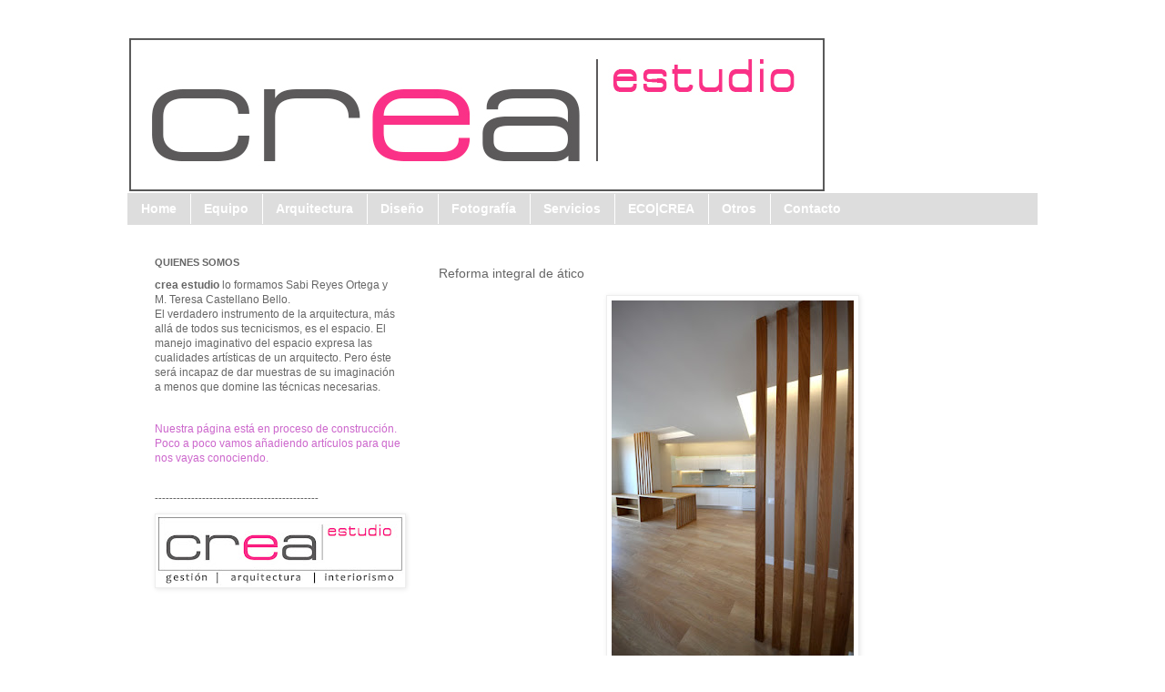

--- FILE ---
content_type: text/html; charset=UTF-8
request_url: http://www.estudio-crea.com/b/stats?style=BLACK_TRANSPARENT&timeRange=ALL_TIME&token=APq4FmCZOkaAw5UyBcp5DOkH4ftVGNJACHE4tNxSIhJB-TVMFri7Pqq9a5BT4IOQd9IAipcDVeL6VqpDAssDXTwMMzx_tc70QQ
body_size: 255
content:
{"total":372796,"sparklineOptions":{"backgroundColor":{"fillOpacity":0.1,"fill":"#000000"},"series":[{"areaOpacity":0.3,"color":"#202020"}]},"sparklineData":[[0,13],[1,26],[2,9],[3,98],[4,95],[5,42],[6,6],[7,10],[8,11],[9,9],[10,14],[11,17],[12,9],[13,13],[14,15],[15,15],[16,10],[17,16],[18,10],[19,7],[20,8],[21,14],[22,16],[23,7],[24,14],[25,18],[26,12],[27,10],[28,70],[29,16]],"nextTickMs":720000}